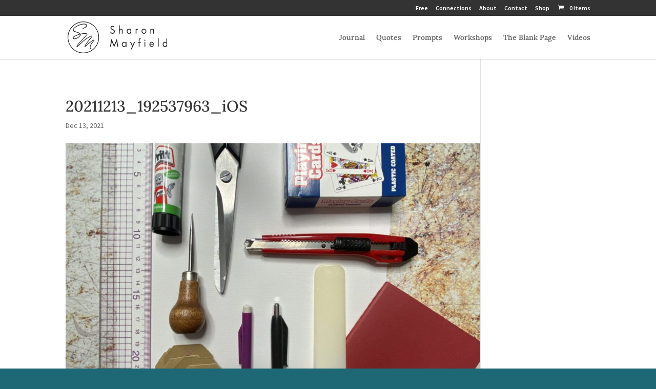

--- FILE ---
content_type: text/css
request_url: https://sharonmayfield.com/wp-content/litespeed/ucss/a5be3dba2b31c4a5c5d6c808ffc873cc.css?ver=76886
body_size: 2406
content:
ul{box-sizing:border-box}.entry-content{counter-reset:footnotes}:root{--wp--preset--font-size--normal:16px;--wp--preset--font-size--huge:42px}@media only screen and (max-width:768px){:root{--woocommerce:#720eec;--wc-green:#7ad03a;--wc-red:#a00;--wc-orange:#ffba00;--wc-blue:#2ea2cc;--wc-primary:#720eec;--wc-primary-text:#fcfbfe;--wc-secondary:#e9e6ed;--wc-secondary-text:#515151;--wc-highlight:#958e09;--wc-highligh-text:white;--wc-content-bg:#fff;--wc-subtext:#767676;--wc-form-border-color:rgba(32, 7, 7, 0.8);--wc-form-border-radius:4px;--wc-form-border-width:1px}}:root{--woocommerce:#720eec;--wc-green:#7ad03a;--wc-red:#a00;--wc-orange:#ffba00;--wc-blue:#2ea2cc;--wc-primary:#720eec;--wc-primary-text:#fcfbfe;--wc-secondary:#e9e6ed;--wc-secondary-text:#515151;--wc-highlight:#958e09;--wc-highligh-text:white;--wc-content-bg:#fff;--wc-subtext:#767676;--wc-form-border-color:rgba(32, 7, 7, 0.8);--wc-form-border-radius:4px;--wc-form-border-width:1px}@font-face{font-display:swap;font-family:star;src:url(/wp-content/plugins/woocommerce/assets/fonts/WooCommerce.woff2)format("woff2"),url(/wp-content/plugins/woocommerce/assets/fonts/WooCommerce.woff)format("woff"),url(/wp-content/plugins/woocommerce/assets/fonts/WooCommerce.ttf)format("truetype");font-weight:400;font-style:normal}@font-face{font-display:swap;font-family:WooCommerce;src:url(/wp-content/plugins/woocommerce/assets/fonts/WooCommerce.woff2)format("woff2"),url(/wp-content/plugins/woocommerce/assets/fonts/WooCommerce.woff)format("woff"),url(/wp-content/plugins/woocommerce/assets/fonts/WooCommerce.ttf)format("truetype");font-weight:400;font-style:normal}@font-face{font-display:swap;font-family:FontAwesome;font-style:normal;font-weight:400;font-display:block;src:url(//sharonmayfield.com/wp-content/themes/Divi/core/admin/fonts/fontawesome/fa-regular-400.eot);src:url(//sharonmayfield.com/wp-content/themes/Divi/core/admin/fonts/fontawesome/fa-regular-400.eot?#iefix)format("embedded-opentype"),url(//sharonmayfield.com/wp-content/themes/Divi/core/admin/fonts/fontawesome/fa-regular-400.woff2)format("woff2"),url(//sharonmayfield.com/wp-content/themes/Divi/core/admin/fonts/fontawesome/fa-regular-400.woff)format("woff"),url(//sharonmayfield.com/wp-content/themes/Divi/core/admin/fonts/fontawesome/fa-regular-400.ttf)format("truetype"),url(//sharonmayfield.com/wp-content/themes/Divi/core/admin/fonts/fontawesome/fa-regular-400.svg#fontawesome)format("svg")}@font-face{font-display:swap;font-family:FontAwesome;font-style:normal;font-weight:900;font-display:block;src:url(//sharonmayfield.com/wp-content/themes/Divi/core/admin/fonts/fontawesome/fa-solid-900.eot);src:url(//sharonmayfield.com/wp-content/themes/Divi/core/admin/fonts/fontawesome/fa-solid-900.eot?#iefix)format("embedded-opentype"),url(//sharonmayfield.com/wp-content/themes/Divi/core/admin/fonts/fontawesome/fa-solid-900.woff2)format("woff2"),url(//sharonmayfield.com/wp-content/themes/Divi/core/admin/fonts/fontawesome/fa-solid-900.woff)format("woff"),url(//sharonmayfield.com/wp-content/themes/Divi/core/admin/fonts/fontawesome/fa-solid-900.ttf)format("truetype"),url(//sharonmayfield.com/wp-content/themes/Divi/core/admin/fonts/fontawesome/fa-solid-900.svg#fontawesome)format("svg")}@font-face{font-display:swap;font-family:FontAwesome;font-style:normal;font-weight:400;font-display:block;src:url(//sharonmayfield.com/wp-content/themes/Divi/core/admin/fonts/fontawesome/fa-brands-400.eot);src:url(//sharonmayfield.com/wp-content/themes/Divi/core/admin/fonts/fontawesome/fa-brands-400.eot?#iefix)format("embedded-opentype"),url(//sharonmayfield.com/wp-content/themes/Divi/core/admin/fonts/fontawesome/fa-brands-400.woff2)format("woff2"),url(//sharonmayfield.com/wp-content/themes/Divi/core/admin/fonts/fontawesome/fa-brands-400.woff)format("woff"),url(//sharonmayfield.com/wp-content/themes/Divi/core/admin/fonts/fontawesome/fa-brands-400.ttf)format("truetype"),url(//sharonmayfield.com/wp-content/themes/Divi/core/admin/fonts/fontawesome/fa-brands-400.svg#fontawesome)format("svg")}@font-face{font-display:swap;font-family:ETmodules;font-display:block;src:url(//sharonmayfield.com/wp-content/themes/Divi/core/admin/fonts/modules/social/modules.eot);src:url(//sharonmayfield.com/wp-content/themes/Divi/core/admin/fonts/modules/social/modules.eot?#iefix)format("embedded-opentype"),url(//sharonmayfield.com/wp-content/themes/Divi/core/admin/fonts/modules/social/modules.woff)format("woff"),url(//sharonmayfield.com/wp-content/themes/Divi/core/admin/fonts/modules/social/modules.ttf)format("truetype"),url(//sharonmayfield.com/wp-content/themes/Divi/core/admin/fonts/modules/social/modules.svg#ETmodules)format("svg");font-weight:400;font-style:normal}@font-face{font-display:swap;font-family:ETmodules;font-display:block;src:url(//sharonmayfield.com/wp-content/themes/Divi/core/admin/fonts/modules/all/modules.eot);src:url(//sharonmayfield.com/wp-content/themes/Divi/core/admin/fonts/modules/all/modules.eot?#iefix)format("embedded-opentype"),url(//sharonmayfield.com/wp-content/themes/Divi/core/admin/fonts/modules/all/modules.woff)format("woff"),url(//sharonmayfield.com/wp-content/themes/Divi/core/admin/fonts/modules/all/modules.ttf)format("truetype"),url(//sharonmayfield.com/wp-content/themes/Divi/core/admin/fonts/modules/all/modules.svg#ETmodules)format("svg");font-weight:400;font-style:normal}.et_pb_post{margin-bottom:60px;word-wrap:break-word}.et_pb_post .entry-content{padding-top:30px}.et_pb_post .post-meta{font-size:14px;margin-bottom:6px}.et_pb_post a img{vertical-align:bottom;max-width:100%}@media (min-width:981px) and (max-width:1100px){.et_pb_post{margin-bottom:42px}}@media (max-width:980px){.et_pb_post{margin-bottom:42px}}@media (max-width:767px){.et_pb_post{margin-bottom:42px}}@media (max-width:479px){.et_pb_post{margin-bottom:42px}.et_pb_post .post-meta{color:#666;font-size:14px}}#top-menu li{word-wrap:break-word}#main-footer .widget_block h3,.mobile_menu_bar:after,.mobile_menu_bar:before{color:#2ea3f2}#main-header{-webkit-transition:background-color .4s,color .4s,opacity .4s ease-in-out,-webkit-transform .4s;transition:background-color .4s,color .4s,transform .4s,opacity .4s ease-in-out;transition:background-color .4s,color .4s,transform .4s,opacity .4s ease-in-out,-webkit-transform .4s}.container{text-align:left;position:relative}.et_fixed_nav.et_show_nav #page-container{padding-top:80px}.et_fixed_nav.et_show_nav.et_secondary_nav_enabled #page-container{padding-top:111px}.et_fixed_nav #main-header{position:fixed}.et_header_style_left #et-top-navigation{padding-top:33px}.et_header_style_left #et-top-navigation nav>ul>li>a{padding-bottom:33px}.et_header_style_left .logo_container{position:absolute;height:100%;width:100%}.et_header_style_left #et-top-navigation .mobile_menu_bar{padding-bottom:24px}#logo,#top-menu li,span.logo_helper{display:inline-block}#logo{width:auto;margin-bottom:0;max-height:54%;float:none;vertical-align:middle;-webkit-transform:translate3d(0,0,0)}.et_pb_svg_logo #logo{height:54%}#logo,.et_fixed_nav #et-top-navigation,.logo_container{-webkit-transition:all .4s ease-in-out;transition:all .4s ease-in-out}span.logo_helper{height:100%;vertical-align:middle;width:0}#top-menu,#top-menu-nav{line-height:0}#et-top-navigation{font-weight:600}.et-cart-info span:before{content:"";margin-right:10px;position:relative}#top-menu,nav#top-menu-nav{float:left}#top-menu li{font-size:14px;padding-right:22px}#top-menu>li:last-child{padding-right:0}#top-menu a{color:rgb(0 0 0/.6);text-decoration:none;display:block;position:relative;-webkit-transition:opacity .4s ease-in-out,background-color .4s ease-in-out;transition:opacity .4s ease-in-out,background-color .4s ease-in-out}#et-secondary-menu>ul>li>a:hover,#top-menu-nav>ul>li>a:hover{opacity:.7;-webkit-transition:all .4s ease-in-out;transition:all .4s ease-in-out}.container.et_menu_container{z-index:99}.et-cart-info{color:inherit}#et-top-navigation{float:right}#et_mobile_nav_menu{float:right;display:none}.mobile_menu_bar:before{content:"a";font-size:32px;position:relative;left:0;top:0;cursor:pointer}.mobile_nav .select_page{display:none}body.et_fixed_nav.et_secondary_nav_enabled #main-header{top:30px}@media all and (max-width:980px){.et_fixed_nav.et_show_nav #page-container,.et_fixed_nav.et_show_nav.et_secondary_nav_enabled #page-container{padding-top:80px}#top-menu{display:none}#et-top-navigation{margin-right:0;-webkit-transition:none;transition:none}.et_fixed_nav #main-header{position:absolute}.et_header_style_left #et-top-navigation{padding-top:24px;display:block}#logo,#main-header,.container,.et_fixed_nav #main-header,.logo_container{-webkit-transition:none;transition:none}.et_header_style_left #logo{max-width:50%}#et_mobile_nav_menu{display:block}}@media all and (max-width:767px){#et-top-navigation{margin-right:0}}@media all and (max-width:479px){#et-top-navigation{margin-right:0}}@media print{#main-header,#top-header{position:relative!important;top:auto!important;right:auto!important;bottom:auto!important;left:auto!important}}#main-header{line-height:23px;font-weight:500;top:0;background-color:#fff;width:100%;-webkit-box-shadow:0 1px 0 rgb(0 0 0/.1);box-shadow:0 1px 0 rgb(0 0 0/.1);position:relative;z-index:99999}.mobile_menu_bar,.nav li{position:relative;line-height:1em}.nav li:hover{visibility:inherit}.mobile_menu_bar{display:block;line-height:0}#et-secondary-menu li{word-wrap:break-word}#top-header{background-color:#2ea3f2;font-size:12px;z-index:100000;color:#fff}#footer-widgets .footer-widget a,#top-header a{color:#fff}#et-secondary-nav,#top-header{-webkit-transition:background-color .4s,opacity .4s ease-in-out,-webkit-transform .4s;transition:background-color .4s,transform .4s,opacity .4s ease-in-out;transition:background-color .4s,transform .4s,opacity .4s ease-in-out,-webkit-transform .4s}#top-header .container{padding-top:.75em;font-weight:600;line-height:1em}#top-header{line-height:1em}.et_fixed_nav #top-header{top:0;left:0;right:0;position:fixed}#et-secondary-menu{float:right}#et-secondary-menu>ul>li a{padding-bottom:.75em;display:block}#et-secondary-nav,#et-secondary-nav li{display:inline-block}#et-secondary-nav a{-webkit-transition:background-color .4s,color .4s ease-in-out;transition:background-color .4s,color .4s ease-in-out}#et-secondary-nav li{margin-right:15px;position:relative;text-align:right}#et-secondary-nav>li:last-child{margin-right:0}#et-secondary-nav li:hover{visibility:inherit}#top-header .et-cart-info{margin-left:15px}@media all and (max-width:980px){.et_secondary_nav_only_menu #top-header{display:none}#top-header{-webkit-transition:none;transition:none}.et_fixed_nav #top-header{position:absolute}#top-header .container{padding-top:0}#et-secondary-menu,#et-secondary-nav{display:none!important}.et_secondary_nav_only_menu #main-header{top:0!important}#top-header .et-cart-info{margin-left:0}}@media all and (max-width:767px){#et-secondary-menu{text-align:center;display:block;float:none}}.footer-widget li:before{border-color:#2ea3f2}#main-footer{background-color:#222}#footer-widgets{padding:6%0 0}.footer-widget{float:left;color:#fff}.footer-widget .fwidget:last-child{margin-bottom:0!important}#footer-widgets .footer-widget li{padding-left:14px;position:relative}#footer-widgets .footer-widget li:before{border-radius:3px;border-style:solid;border-width:3px;content:"";left:0;position:absolute;top:9px}#footer-widgets .footer-widget li a,.et_pb_widget a{color:#fff;text-decoration:none}#footer-widgets .footer-widget li a:hover{color:rgb(255 255 255/.7)}#footer-bottom{background-color:#1f1f1f;background-color:rgb(0 0 0/.32);padding:15px 0 5px}#footer-bottom a{-webkit-transition:all .4s ease-in-out;transition:all .4s ease-in-out}#footer-info{text-align:left;color:#666;padding-bottom:10px;float:left}#footer-info a{font-weight:700;color:#666}#footer-info a:hover{opacity:.7}@media all and (max-width:980px){.footer-widget:nth-child(n){width:46.25%!important;margin:0 7.5% 7.5%0!important}#footer-widgets .footer-widget .fwidget{margin-bottom:16.21%}#footer-widgets{padding:8%0}#footer-widgets .footer-widget:nth-child(2n){margin-right:0!important}#footer-widgets .footer-widget:nth-last-child(-n+2){margin-bottom:0!important}#footer-info{float:none;text-align:center}}@media all and (max-width:767px){#footer-widgets .footer-widget{width:100%!important;margin-right:0!important}#footer-widgets .footer-widget .fwidget,#footer-widgets .footer-widget:nth-child(n){margin-bottom:9.5%!important}#footer-widgets{padding:10%0}#footer-widgets .footer-widget .fwidget:last-child,#footer-widgets .footer-widget:last-child{margin-bottom:0!important}}@media all and (max-width:479px){#footer-widgets .footer-widget:nth-child(n),.footer-widget .fwidget{margin-bottom:11.5%!important}#footer-widgets{padding:12%0}}@media all and (min-width:981px){.et_pb_gutters3 .footer-widget{margin-right:5.5%;margin-bottom:5.5%}.et_pb_gutters3 .footer-widget:last-child{margin-right:0}.et_pb_gutters3.et_pb_footer_columns4 .footer-widget{width:20.875%}.et_pb_gutters3.et_pb_footer_columns4 .footer-widget .fwidget{margin-bottom:26.347%}.et_right_sidebar #left-area{float:left;padding-right:5.5%}.et_right_sidebar #main-content .container:before{right:20.875%!important}}@media all and (max-width:980px){.et_right_sidebar #left-area{width:auto;float:none;padding-right:0;padding-left:0;margin-right:0}}.et_pb_widget{float:left;max-width:100%;word-wrap:break-word}.et_pb_widget a{color:#666}.et_pb_widget li a:hover{color:#82c0c7}.et_pb_widget ul li{margin-bottom:.5em}p:empty{padding-bottom:0!important}#main-content .container:before{background:0 0}@media (min-width:981px){#left-area{width:100%;padding:23px 0 0!important;float:none!important}}#footer-widgets .footer-widget .fwidget{margin-bottom:0}#footer-widgets .footer-widget .fwidget:last-of-type{margin-bottom:26.347%}#footer-widgets .footer-widget .fwidget.widget_block{width:100%;display:block}#footer-widgets .footer-widget .fwidget ul{list-style-type:none;margin-left:0;padding-left:0}#footer-widgets .footer-widget .fwidget li{margin-left:0;padding-left:0}#footer-widgets .footer-widget .fwidget li:before{content:"";display:none}#footer-widgets .footer-widget .fwidget a:hover{border-bottom:1px dashed #f6f4f2}#forminator-module-6601:not(.select2-dropdown){padding:0}#forminator-module-6601{border-width:0;border-style:none;border-radius:0;-moz-border-radius:0;-webkit-border-radius:0;border-color:#fff0;background-color:#fff0}@font-face{font-display:swap;font-family:forminator-icons-font;font-weight:400;font-style:normal;font-display:swap;src:url(/wp-content/plugins/forminator/assets/forminator-ui/fonts/forminator-icons-font.eot?1.7.4);src:local("forminator-icons-font"),url(/wp-content/plugins/forminator/assets/forminator-ui/fonts/forminator-icons-font.eot?1.7.4#iefix)format("embedded-opentype"),url(/wp-content/plugins/forminator/assets/forminator-ui/fonts/forminator-icons-font.woff2?1.7.4)format("woff2"),url(/wp-content/plugins/forminator/assets/forminator-ui/fonts/forminator-icons-font.woff?1.7.4)format("woff"),url(/wp-content/plugins/forminator/assets/forminator-ui/fonts/forminator-icons-font.ttf?1.7.4)format("truetype"),url(/wp-content/plugins/forminator/assets/forminator-ui/fonts/forminator-icons-font.svg?1.7.4#forminator-icons-font)format("svg")}